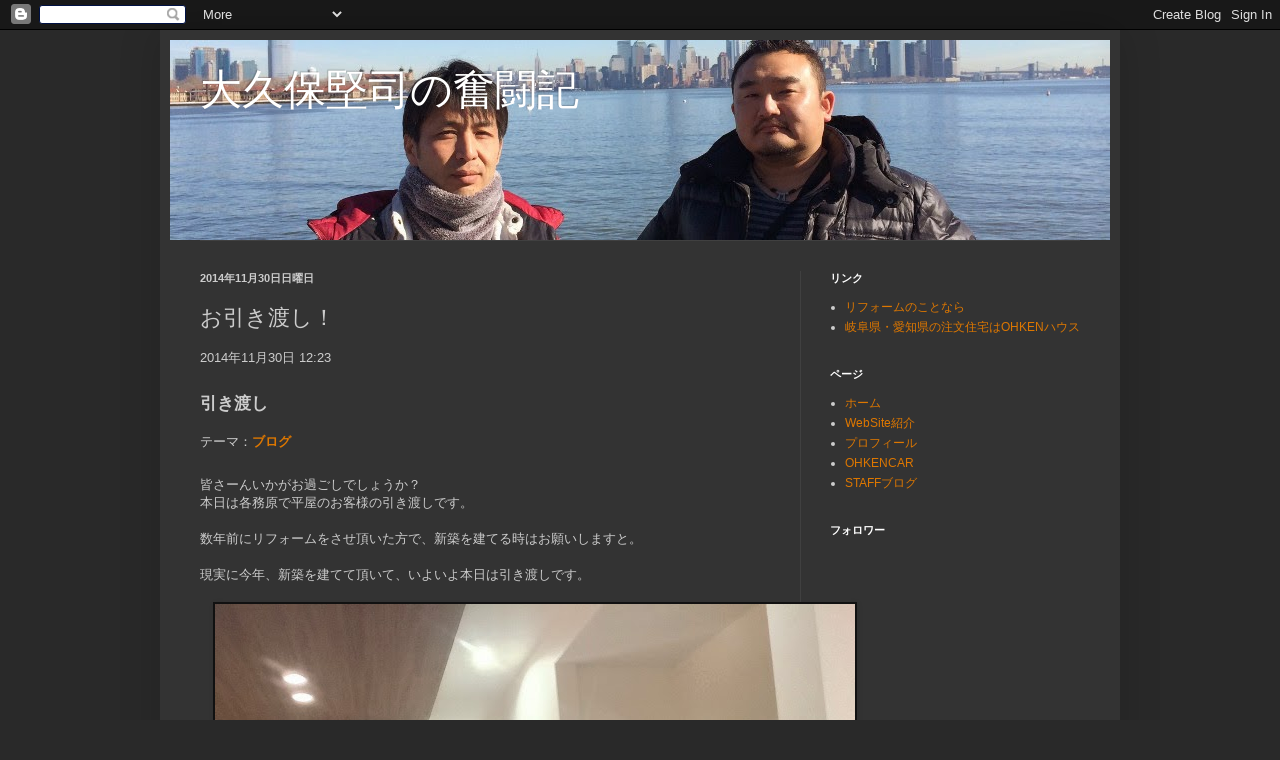

--- FILE ---
content_type: text/html; charset=UTF-8
request_url: http://blog.ohkenhouse.jp/2014/11/blog-post_69.html
body_size: 13861
content:
<!DOCTYPE html>
<html class='v2' dir='ltr' lang='ja'>
<head>
<link href='https://www.blogger.com/static/v1/widgets/335934321-css_bundle_v2.css' rel='stylesheet' type='text/css'/>
<meta content='width=1100' name='viewport'/>
<meta content='text/html; charset=UTF-8' http-equiv='Content-Type'/>
<meta content='blogger' name='generator'/>
<link href='http://blog.ohkenhouse.jp/favicon.ico' rel='icon' type='image/x-icon'/>
<link href='http://blog.ohkenhouse.jp/2014/11/blog-post_69.html' rel='canonical'/>
<link rel="alternate" type="application/atom+xml" title="大久保堅司の奮闘記 - Atom" href="http://blog.ohkenhouse.jp/feeds/posts/default" />
<link rel="alternate" type="application/rss+xml" title="大久保堅司の奮闘記 - RSS" href="http://blog.ohkenhouse.jp/feeds/posts/default?alt=rss" />
<link rel="service.post" type="application/atom+xml" title="大久保堅司の奮闘記 - Atom" href="https://www.blogger.com/feeds/7113132427791365638/posts/default" />

<link rel="alternate" type="application/atom+xml" title="大久保堅司の奮闘記 - Atom" href="http://blog.ohkenhouse.jp/feeds/3044548648398925730/comments/default" />
<!--Can't find substitution for tag [blog.ieCssRetrofitLinks]-->
<link href='https://blogger.googleusercontent.com/img/b/R29vZ2xl/AVvXsEgigqDuCN19Jvqnbw9dT1Toqs36bkAukWwHR1ycVMvXqVxhYKhNTOaipYlKOFN39wcovFbzkcCoHiAHv0pWlbso349lZz1lElgEjwlfCPOERwsCzi7K2jBQZ8II6tnVKme6dYbh5lL6mAH1/s640/blogger-image-948372855.jpg' rel='image_src'/>
<meta content='http://blog.ohkenhouse.jp/2014/11/blog-post_69.html' property='og:url'/>
<meta content='お引き渡し！' property='og:title'/>
<meta content='2014年11月30日 12:23 引き渡し テーマ： ブログ 皆さーんいかがお過ごしでしょうか？ 本日は各務原で平屋のお客様の引き渡しです。 数年前にリフォームをさせ頂いた方で、新築を建てる時はお願いしますと。 現実に今年、新築を建てて頂いて、いよいよ本日は引き渡しです。 シャ...' property='og:description'/>
<meta content='https://blogger.googleusercontent.com/img/b/R29vZ2xl/AVvXsEgigqDuCN19Jvqnbw9dT1Toqs36bkAukWwHR1ycVMvXqVxhYKhNTOaipYlKOFN39wcovFbzkcCoHiAHv0pWlbso349lZz1lElgEjwlfCPOERwsCzi7K2jBQZ8II6tnVKme6dYbh5lL6mAH1/w1200-h630-p-k-no-nu/blogger-image-948372855.jpg' property='og:image'/>
<title>大久保堅司の奮闘記: お引き渡し&#65281;</title>
<style id='page-skin-1' type='text/css'><!--
/*
-----------------------------------------------
Blogger Template Style
Name:     Simple
Designer: Blogger
URL:      www.blogger.com
----------------------------------------------- */
/* Content
----------------------------------------------- */
body {
font: normal normal 12px Arial, Tahoma, Helvetica, FreeSans, sans-serif;
color: #cccccc;
background: #292929 none repeat scroll top left;
padding: 0 40px 40px 40px;
}
html body .region-inner {
min-width: 0;
max-width: 100%;
width: auto;
}
h2 {
font-size: 22px;
}
a:link {
text-decoration:none;
color: #dd7700;
}
a:visited {
text-decoration:none;
color: #cc6600;
}
a:hover {
text-decoration:underline;
color: #cc6600;
}
.body-fauxcolumn-outer .fauxcolumn-inner {
background: transparent none repeat scroll top left;
_background-image: none;
}
.body-fauxcolumn-outer .cap-top {
position: absolute;
z-index: 1;
height: 400px;
width: 100%;
}
.body-fauxcolumn-outer .cap-top .cap-left {
width: 100%;
background: transparent none repeat-x scroll top left;
_background-image: none;
}
.content-outer {
-moz-box-shadow: 0 0 40px rgba(0, 0, 0, .15);
-webkit-box-shadow: 0 0 5px rgba(0, 0, 0, .15);
-goog-ms-box-shadow: 0 0 10px #333333;
box-shadow: 0 0 40px rgba(0, 0, 0, .15);
margin-bottom: 1px;
}
.content-inner {
padding: 10px 10px;
}
.content-inner {
background-color: #333333;
}
/* Header
----------------------------------------------- */
.header-outer {
background: transparent none repeat-x scroll 0 -400px;
_background-image: none;
}
.Header h1 {
font: normal normal 42px Arial, Tahoma, Helvetica, FreeSans, sans-serif;
color: #ffffff;
text-shadow: -1px -1px 1px rgba(0, 0, 0, .2);
}
.Header h1 a {
color: #ffffff;
}
.Header .description {
font-size: 140%;
color: #aaaaaa;
}
.header-inner .Header .titlewrapper {
padding: 22px 30px;
}
.header-inner .Header .descriptionwrapper {
padding: 0 30px;
}
/* Tabs
----------------------------------------------- */
.tabs-inner .section:first-child {
border-top: 1px solid #404040;
}
.tabs-inner .section:first-child ul {
margin-top: -1px;
border-top: 1px solid #404040;
border-left: 0 solid #404040;
border-right: 0 solid #404040;
}
.tabs-inner .widget ul {
background: #222222 none repeat-x scroll 0 -800px;
_background-image: none;
border-bottom: 1px solid #404040;
margin-top: 0;
margin-left: -30px;
margin-right: -30px;
}
.tabs-inner .widget li a {
display: inline-block;
padding: .6em 1em;
font: normal normal 14px Arial, Tahoma, Helvetica, FreeSans, sans-serif;
color: #999999;
border-left: 1px solid #333333;
border-right: 0 solid #404040;
}
.tabs-inner .widget li:first-child a {
border-left: none;
}
.tabs-inner .widget li.selected a, .tabs-inner .widget li a:hover {
color: #ffffff;
background-color: #000000;
text-decoration: none;
}
/* Columns
----------------------------------------------- */
.main-outer {
border-top: 0 solid #404040;
}
.fauxcolumn-left-outer .fauxcolumn-inner {
border-right: 1px solid #404040;
}
.fauxcolumn-right-outer .fauxcolumn-inner {
border-left: 1px solid #404040;
}
/* Headings
----------------------------------------------- */
div.widget > h2,
div.widget h2.title {
margin: 0 0 1em 0;
font: normal bold 11px Arial, Tahoma, Helvetica, FreeSans, sans-serif;
color: #ffffff;
}
/* Widgets
----------------------------------------------- */
.widget .zippy {
color: #999999;
text-shadow: 2px 2px 1px rgba(0, 0, 0, .1);
}
.widget .popular-posts ul {
list-style: none;
}
/* Posts
----------------------------------------------- */
h2.date-header {
font: normal bold 11px Arial, Tahoma, Helvetica, FreeSans, sans-serif;
}
.date-header span {
background-color: transparent;
color: #cccccc;
padding: inherit;
letter-spacing: inherit;
margin: inherit;
}
.main-inner {
padding-top: 30px;
padding-bottom: 30px;
}
.main-inner .column-center-inner {
padding: 0 15px;
}
.main-inner .column-center-inner .section {
margin: 0 15px;
}
.post {
margin: 0 0 25px 0;
}
h3.post-title, .comments h4 {
font: normal normal 22px Arial, Tahoma, Helvetica, FreeSans, sans-serif;
margin: .75em 0 0;
}
.post-body {
font-size: 110%;
line-height: 1.4;
position: relative;
}
.post-body img, .post-body .tr-caption-container, .Profile img, .Image img,
.BlogList .item-thumbnail img {
padding: 0;
background: #111111;
border: 1px solid #111111;
-moz-box-shadow: 1px 1px 5px rgba(0, 0, 0, .1);
-webkit-box-shadow: 1px 1px 5px rgba(0, 0, 0, .1);
box-shadow: 1px 1px 5px rgba(0, 0, 0, .1);
}
.post-body img, .post-body .tr-caption-container {
padding: 1px;
}
.post-body .tr-caption-container {
color: #cccccc;
}
.post-body .tr-caption-container img {
padding: 0;
background: transparent;
border: none;
-moz-box-shadow: 0 0 0 rgba(0, 0, 0, .1);
-webkit-box-shadow: 0 0 0 rgba(0, 0, 0, .1);
box-shadow: 0 0 0 rgba(0, 0, 0, .1);
}
.post-header {
margin: 0 0 1.5em;
line-height: 1.6;
font-size: 90%;
}
.post-footer {
margin: 20px -2px 0;
padding: 5px 10px;
color: #888888;
background-color: #303030;
border-bottom: 1px solid #444444;
line-height: 1.6;
font-size: 90%;
}
#comments .comment-author {
padding-top: 1.5em;
border-top: 1px solid #404040;
background-position: 0 1.5em;
}
#comments .comment-author:first-child {
padding-top: 0;
border-top: none;
}
.avatar-image-container {
margin: .2em 0 0;
}
#comments .avatar-image-container img {
border: 1px solid #111111;
}
/* Comments
----------------------------------------------- */
.comments .comments-content .icon.blog-author {
background-repeat: no-repeat;
background-image: url([data-uri]);
}
.comments .comments-content .loadmore a {
border-top: 1px solid #999999;
border-bottom: 1px solid #999999;
}
.comments .comment-thread.inline-thread {
background-color: #303030;
}
.comments .continue {
border-top: 2px solid #999999;
}
/* Accents
---------------------------------------------- */
.section-columns td.columns-cell {
border-left: 1px solid #404040;
}
.blog-pager {
background: transparent none no-repeat scroll top center;
}
.blog-pager-older-link, .home-link,
.blog-pager-newer-link {
background-color: #333333;
padding: 5px;
}
.footer-outer {
border-top: 0 dashed #bbbbbb;
}
/* Mobile
----------------------------------------------- */
body.mobile  {
background-size: auto;
}
.mobile .body-fauxcolumn-outer {
background: transparent none repeat scroll top left;
}
.mobile .body-fauxcolumn-outer .cap-top {
background-size: 100% auto;
}
.mobile .content-outer {
-webkit-box-shadow: 0 0 3px rgba(0, 0, 0, .15);
box-shadow: 0 0 3px rgba(0, 0, 0, .15);
}
.mobile .tabs-inner .widget ul {
margin-left: 0;
margin-right: 0;
}
.mobile .post {
margin: 0;
}
.mobile .main-inner .column-center-inner .section {
margin: 0;
}
.mobile .date-header span {
padding: 0.1em 10px;
margin: 0 -10px;
}
.mobile h3.post-title {
margin: 0;
}
.mobile .blog-pager {
background: transparent none no-repeat scroll top center;
}
.mobile .footer-outer {
border-top: none;
}
.mobile .main-inner, .mobile .footer-inner {
background-color: #333333;
}
.mobile-index-contents {
color: #cccccc;
}
.mobile-link-button {
background-color: #dd7700;
}
.mobile-link-button a:link, .mobile-link-button a:visited {
color: #ffffff;
}
.mobile .tabs-inner .section:first-child {
border-top: none;
}
.mobile .tabs-inner .PageList .widget-content {
background-color: #000000;
color: #ffffff;
border-top: 1px solid #404040;
border-bottom: 1px solid #404040;
}
.mobile .tabs-inner .PageList .widget-content .pagelist-arrow {
border-left: 1px solid #404040;
}

--></style>
<style id='template-skin-1' type='text/css'><!--
body {
min-width: 960px;
}
.content-outer, .content-fauxcolumn-outer, .region-inner {
min-width: 960px;
max-width: 960px;
_width: 960px;
}
.main-inner .columns {
padding-left: 0px;
padding-right: 310px;
}
.main-inner .fauxcolumn-center-outer {
left: 0px;
right: 310px;
/* IE6 does not respect left and right together */
_width: expression(this.parentNode.offsetWidth -
parseInt("0px") -
parseInt("310px") + 'px');
}
.main-inner .fauxcolumn-left-outer {
width: 0px;
}
.main-inner .fauxcolumn-right-outer {
width: 310px;
}
.main-inner .column-left-outer {
width: 0px;
right: 100%;
margin-left: -0px;
}
.main-inner .column-right-outer {
width: 310px;
margin-right: -310px;
}
#layout {
min-width: 0;
}
#layout .content-outer {
min-width: 0;
width: 800px;
}
#layout .region-inner {
min-width: 0;
width: auto;
}
body#layout div.add_widget {
padding: 8px;
}
body#layout div.add_widget a {
margin-left: 32px;
}
--></style>
<link href='https://www.blogger.com/dyn-css/authorization.css?targetBlogID=7113132427791365638&amp;zx=af30e865-7a4f-4a4c-bf65-c37293975ff6' media='none' onload='if(media!=&#39;all&#39;)media=&#39;all&#39;' rel='stylesheet'/><noscript><link href='https://www.blogger.com/dyn-css/authorization.css?targetBlogID=7113132427791365638&amp;zx=af30e865-7a4f-4a4c-bf65-c37293975ff6' rel='stylesheet'/></noscript>
<meta name='google-adsense-platform-account' content='ca-host-pub-1556223355139109'/>
<meta name='google-adsense-platform-domain' content='blogspot.com'/>

</head>
<body class='loading variant-dark'>
<div class='navbar section' id='navbar' name='Navbar'><div class='widget Navbar' data-version='1' id='Navbar1'><script type="text/javascript">
    function setAttributeOnload(object, attribute, val) {
      if(window.addEventListener) {
        window.addEventListener('load',
          function(){ object[attribute] = val; }, false);
      } else {
        window.attachEvent('onload', function(){ object[attribute] = val; });
      }
    }
  </script>
<div id="navbar-iframe-container"></div>
<script type="text/javascript" src="https://apis.google.com/js/platform.js"></script>
<script type="text/javascript">
      gapi.load("gapi.iframes:gapi.iframes.style.bubble", function() {
        if (gapi.iframes && gapi.iframes.getContext) {
          gapi.iframes.getContext().openChild({
              url: 'https://www.blogger.com/navbar/7113132427791365638?po\x3d3044548648398925730\x26origin\x3dhttp://blog.ohkenhouse.jp',
              where: document.getElementById("navbar-iframe-container"),
              id: "navbar-iframe"
          });
        }
      });
    </script><script type="text/javascript">
(function() {
var script = document.createElement('script');
script.type = 'text/javascript';
script.src = '//pagead2.googlesyndication.com/pagead/js/google_top_exp.js';
var head = document.getElementsByTagName('head')[0];
if (head) {
head.appendChild(script);
}})();
</script>
</div></div>
<div class='body-fauxcolumns'>
<div class='fauxcolumn-outer body-fauxcolumn-outer'>
<div class='cap-top'>
<div class='cap-left'></div>
<div class='cap-right'></div>
</div>
<div class='fauxborder-left'>
<div class='fauxborder-right'></div>
<div class='fauxcolumn-inner'>
</div>
</div>
<div class='cap-bottom'>
<div class='cap-left'></div>
<div class='cap-right'></div>
</div>
</div>
</div>
<div class='content'>
<div class='content-fauxcolumns'>
<div class='fauxcolumn-outer content-fauxcolumn-outer'>
<div class='cap-top'>
<div class='cap-left'></div>
<div class='cap-right'></div>
</div>
<div class='fauxborder-left'>
<div class='fauxborder-right'></div>
<div class='fauxcolumn-inner'>
</div>
</div>
<div class='cap-bottom'>
<div class='cap-left'></div>
<div class='cap-right'></div>
</div>
</div>
</div>
<div class='content-outer'>
<div class='content-cap-top cap-top'>
<div class='cap-left'></div>
<div class='cap-right'></div>
</div>
<div class='fauxborder-left content-fauxborder-left'>
<div class='fauxborder-right content-fauxborder-right'></div>
<div class='content-inner'>
<header>
<div class='header-outer'>
<div class='header-cap-top cap-top'>
<div class='cap-left'></div>
<div class='cap-right'></div>
</div>
<div class='fauxborder-left header-fauxborder-left'>
<div class='fauxborder-right header-fauxborder-right'></div>
<div class='region-inner header-inner'>
<div class='header section' id='header' name='ヘッダー'><div class='widget Header' data-version='1' id='Header1'>
<div id='header-inner' style='background-image: url("https://blogger.googleusercontent.com/img/b/R29vZ2xl/AVvXsEhkeEkzaXqQLJpjEMHryUxdAz7I3WfPkRFX2B_RmUESFf96Hz_9VbWmjSLCbRkDh2VPOMO5mtbCE7iKMWjC4ooZZitraqJzqq0Gr4AKx8XCvPhYDSyaVS0kQOmdVveT-1jQRzrl0q1GZQwH/s1600/img.JPG"); background-position: left; width: 940px; min-height: 200px; _height: 200px; background-repeat: no-repeat; '>
<div class='titlewrapper' style='background: transparent'>
<h1 class='title' style='background: transparent; border-width: 0px'>
<a href='http://blog.ohkenhouse.jp/'>
大久保堅司の奮闘記
</a>
</h1>
</div>
<div class='descriptionwrapper'>
<p class='description'><span>
</span></p>
</div>
</div>
</div></div>
</div>
</div>
<div class='header-cap-bottom cap-bottom'>
<div class='cap-left'></div>
<div class='cap-right'></div>
</div>
</div>
</header>
<div class='tabs-outer'>
<div class='tabs-cap-top cap-top'>
<div class='cap-left'></div>
<div class='cap-right'></div>
</div>
<div class='fauxborder-left tabs-fauxborder-left'>
<div class='fauxborder-right tabs-fauxborder-right'></div>
<div class='region-inner tabs-inner'>
<div class='tabs no-items section' id='crosscol' name='Cross-Column'></div>
<div class='tabs no-items section' id='crosscol-overflow' name='Cross-Column 2'></div>
</div>
</div>
<div class='tabs-cap-bottom cap-bottom'>
<div class='cap-left'></div>
<div class='cap-right'></div>
</div>
</div>
<div class='main-outer'>
<div class='main-cap-top cap-top'>
<div class='cap-left'></div>
<div class='cap-right'></div>
</div>
<div class='fauxborder-left main-fauxborder-left'>
<div class='fauxborder-right main-fauxborder-right'></div>
<div class='region-inner main-inner'>
<div class='columns fauxcolumns'>
<div class='fauxcolumn-outer fauxcolumn-center-outer'>
<div class='cap-top'>
<div class='cap-left'></div>
<div class='cap-right'></div>
</div>
<div class='fauxborder-left'>
<div class='fauxborder-right'></div>
<div class='fauxcolumn-inner'>
</div>
</div>
<div class='cap-bottom'>
<div class='cap-left'></div>
<div class='cap-right'></div>
</div>
</div>
<div class='fauxcolumn-outer fauxcolumn-left-outer'>
<div class='cap-top'>
<div class='cap-left'></div>
<div class='cap-right'></div>
</div>
<div class='fauxborder-left'>
<div class='fauxborder-right'></div>
<div class='fauxcolumn-inner'>
</div>
</div>
<div class='cap-bottom'>
<div class='cap-left'></div>
<div class='cap-right'></div>
</div>
</div>
<div class='fauxcolumn-outer fauxcolumn-right-outer'>
<div class='cap-top'>
<div class='cap-left'></div>
<div class='cap-right'></div>
</div>
<div class='fauxborder-left'>
<div class='fauxborder-right'></div>
<div class='fauxcolumn-inner'>
</div>
</div>
<div class='cap-bottom'>
<div class='cap-left'></div>
<div class='cap-right'></div>
</div>
</div>
<!-- corrects IE6 width calculation -->
<div class='columns-inner'>
<div class='column-center-outer'>
<div class='column-center-inner'>
<div class='main section' id='main' name='メイン'><div class='widget Blog' data-version='1' id='Blog1'>
<div class='blog-posts hfeed'>

          <div class="date-outer">
        
<h2 class='date-header'><span>2014年11月30日日曜日</span></h2>

          <div class="date-posts">
        
<div class='post-outer'>
<div class='post hentry uncustomized-post-template' itemprop='blogPost' itemscope='itemscope' itemtype='http://schema.org/BlogPosting'>
<meta content='https://blogger.googleusercontent.com/img/b/R29vZ2xl/AVvXsEgigqDuCN19Jvqnbw9dT1Toqs36bkAukWwHR1ycVMvXqVxhYKhNTOaipYlKOFN39wcovFbzkcCoHiAHv0pWlbso349lZz1lElgEjwlfCPOERwsCzi7K2jBQZ8II6tnVKme6dYbh5lL6mAH1/s640/blogger-image-948372855.jpg' itemprop='image_url'/>
<meta content='7113132427791365638' itemprop='blogId'/>
<meta content='3044548648398925730' itemprop='postId'/>
<a name='3044548648398925730'></a>
<h3 class='post-title entry-title' itemprop='name'>
お引き渡し&#65281;
</h3>
<div class='post-header'>
<div class='post-header-line-1'></div>
</div>
<div class='post-body entry-content' id='post-body-3044548648398925730' itemprop='description articleBody'>
<div class="et-data c-999 skinWeakColor skin-weak-txt-color ta-r mgb-15" style="text-align: start; margin-top: 0px; margin-right: 0px; margin-left: 0px; padding: 0px; vertical-align: baseline; border: 0px; margin-bottom: 15px !important;"><span id="nativeDate" class="et-time mgr-m5" style="margin-top: 0px; margin-bottom: 0px; margin-left: 0px; padding: 0px; vertical-align: baseline; border: 0px; margin-right: -5px !important; -webkit-text-size-adjust: auto; background-color: rgba(255, 255, 255, 0);">2014年11月30日 12:23</span></div><header class="et-header" style="margin: 0px; padding: 0px; vertical-align: baseline; border: 0px;"><h1 id="contentsTitle" class="et-title mgt-2 c-333 skin-et-title-color skinArticleTitleColor" style="margin-right: 0px; margin-bottom: 0px; margin-left: 0px; padding: 0px; vertical-align: baseline; border: 0px; margin-top: 2px !important;"><span style="font-size: 17px; -webkit-text-size-adjust: auto; background-color: rgba(255, 255, 255, 0);">引き渡し</span></h1><div class="et-data c-999 skinWeakColor skin-weak-txt-color mgt-15 pdb-5" style="margin-right: 0px; margin-bottom: 0px; margin-left: 0px; padding-top: 0px; padding-right: 0px; padding-left: 0px; vertical-align: baseline; border: 0px; margin-top: 15px !important; padding-bottom: 5px !important;"><div class="mgt-10" style="margin-right: 0px; margin-bottom: 0px; margin-left: 0px; padding: 0px; vertical-align: baseline; border: 0px; margin-top: 10px !important;"><span class="et-theme" style="margin: 0px; padding: 0px; vertical-align: baseline; border: 0px; display: block; overflow: hidden; width: 276px; text-overflow: ellipsis;"><span style="-webkit-text-size-adjust: auto; background-color: rgba(255, 255, 255, 0);">テーマ&#65306;<a class="tap-tgt" data-taplog="entry_detail/theme" href="file:///private/var/mobile/Containers/Bundle/Application/7F3EB302-C0BF-4BAC-A22D-A4178E5D7CB8/Ameba.app/#" id="nativeTheme" style="margin: 0px; padding: 0px; vertical-align: baseline; border: 0px; text-decoration: none; font-weight: 700;">ブログ</a></span></span></div></div></header><div id="entryText" class="et-content mgt-20 mgb-20 fs-16" style="margin-right: 0px; margin-left: 0px; padding: 0px; vertical-align: baseline; border: 0px; margin-top: 20px !important; margin-bottom: 20px !important;"><span style="-webkit-text-size-adjust: auto; background-color: rgba(255, 255, 255, 0);">皆さーんいかがお過ごしでしょうか&#65311;<br></span><div style="margin: 0px; padding: 0px; vertical-align: baseline; border: 0px; max-width: 100%;"><span style="-webkit-text-size-adjust: auto; background-color: rgba(255, 255, 255, 0);">本日は各務原で平屋のお客様の引き渡しです&#12290;</span></div><span style="-webkit-text-size-adjust: auto; background-color: rgba(255, 255, 255, 0);"><br></span><div style="margin: 0px; padding: 0px; vertical-align: baseline; border: 0px; max-width: 100%;"><span style="-webkit-text-size-adjust: auto; background-color: rgba(255, 255, 255, 0);">数年前にリフォームをさせ頂いた方で&#12289;新築を建てる時はお願いしますと&#12290;</span></div><span style="-webkit-text-size-adjust: auto; background-color: rgba(255, 255, 255, 0);"><br></span><div style="margin: 0px; padding: 0px; vertical-align: baseline; border: 0px; max-width: 100%;"><span style="-webkit-text-size-adjust: auto; background-color: rgba(255, 255, 255, 0);">現実に今年&#12289;新築を建てて頂いて&#12289;いよいよ本日は引き渡しです&#12290;</span></div><span style="-webkit-text-size-adjust: auto; background-color: rgba(255, 255, 255, 0);"><br></span><div style="margin: 0px; padding: 0px; vertical-align: baseline; border: 0px; max-width: 100%;"><div id="{D46AAFC0-CEF4-409F-93E8-C9B92D49654B:01}" style="margin: 0px; padding: 0px; vertical-align: baseline; border: 0px; max-width: 100%;"><div align="left" style="margin: 0px; padding: 0px; vertical-align: baseline; border: 0px; max-width: 100%;"><div class="separator" style="clear: both;"><a href="https://blogger.googleusercontent.com/img/b/R29vZ2xl/AVvXsEgigqDuCN19Jvqnbw9dT1Toqs36bkAukWwHR1ycVMvXqVxhYKhNTOaipYlKOFN39wcovFbzkcCoHiAHv0pWlbso349lZz1lElgEjwlfCPOERwsCzi7K2jBQZ8II6tnVKme6dYbh5lL6mAH1/s640/blogger-image-948372855.jpg" imageanchor="1" style="margin-left: 1em; margin-right: 1em;"><img border="0" src="https://blogger.googleusercontent.com/img/b/R29vZ2xl/AVvXsEgigqDuCN19Jvqnbw9dT1Toqs36bkAukWwHR1ycVMvXqVxhYKhNTOaipYlKOFN39wcovFbzkcCoHiAHv0pWlbso349lZz1lElgEjwlfCPOERwsCzi7K2jBQZ8II6tnVKme6dYbh5lL6mAH1/s640/blogger-image-948372855.jpg"></a></div><br></div></div><span style="-webkit-text-size-adjust: auto; background-color: rgba(255, 255, 255, 0);"><br>シャー&#12290;みんな準備はいいか&#65281;</span></div><span style="-webkit-text-size-adjust: auto; background-color: rgba(255, 255, 255, 0);"><br></span><div style="margin: 0px; padding: 0px; vertical-align: baseline; border: 0px; max-width: 100%;"><span style="-webkit-text-size-adjust: auto; background-color: rgba(255, 255, 255, 0);">建築士の横山先生もお願いします&#12290;</span></div><span style="-webkit-text-size-adjust: auto; background-color: rgba(255, 255, 255, 0);"><br></span><div style="margin: 0px; padding: 0px; vertical-align: baseline; border: 0px; max-width: 100%;"><span style="-webkit-text-size-adjust: auto; background-color: rgba(255, 255, 255, 0);">山ちゃん&#12289;チリチリパーマだけしか写ってねーし&#65281;</span></div><span style="-webkit-text-size-adjust: auto; background-color: rgba(255, 255, 255, 0);"><br></span><div style="margin: 0px; padding: 0px; vertical-align: baseline; border: 0px; max-width: 100%;"><div id="{635BAA84-08AA-4553-8FB0-A83B3DB58F51:01}" style="margin: 0px; padding: 0px; vertical-align: baseline; border: 0px; max-width: 100%;"><div align="left" style="margin: 0px; padding: 0px; vertical-align: baseline; border: 0px; max-width: 100%;"><div class="separator" style="clear: both;"><a href="https://blogger.googleusercontent.com/img/b/R29vZ2xl/AVvXsEinL3DawI8INl5JXk1tH6tiPuhkyjUBhJsLg6DoZ4A24NLaEaO5IHau9_qWI3-us_Azq-7QzUJJcBYXXdJFQjX_wNo-c6a9w6nTw_3b5V7HILZ6OfiR9kGrLZaTGhxgFSY-qA0C6epemKtj/s640/blogger-image-145674227.jpg" imageanchor="1" style="margin-left: 1em; margin-right: 1em;"><img border="0" src="https://blogger.googleusercontent.com/img/b/R29vZ2xl/AVvXsEinL3DawI8INl5JXk1tH6tiPuhkyjUBhJsLg6DoZ4A24NLaEaO5IHau9_qWI3-us_Azq-7QzUJJcBYXXdJFQjX_wNo-c6a9w6nTw_3b5V7HILZ6OfiR9kGrLZaTGhxgFSY-qA0C6epemKtj/s640/blogger-image-145674227.jpg"></a></div><br></div></div><span style="-webkit-text-size-adjust: auto; background-color: rgba(255, 255, 255, 0);"><br>イベントも順調に始まり&#12289;出席出来ない現場監督&#12289;協力業者&#12289;関係者動画を見てもらいました&#12290;</span></div><span style="-webkit-text-size-adjust: auto; background-color: rgba(255, 255, 255, 0);"><br></span><div style="margin: 0px; padding: 0px; vertical-align: baseline; border: 0px; max-width: 100%;"><div id="{D6001ED0-979D-4F75-A6C6-5638D9C75CCB:01}" style="margin: 0px; padding: 0px; vertical-align: baseline; border: 0px; max-width: 100%;"><div align="left" style="margin: 0px; padding: 0px; vertical-align: baseline; border: 0px; max-width: 100%;"><div class="separator" style="clear: both;"><a href="https://blogger.googleusercontent.com/img/b/R29vZ2xl/AVvXsEhHLITO4aHuZF7pznwhha4CXQMg6ZKa2VOLDDBvcMdk29rJF7Itqtahycem-vyCzOiHs4-fhQ2frGh95uQL4IAY6gesLvvxJo9nGCZscX7Jwpuohuj0c7KI-HDFWnvhCCVEfSk8bYakVjOL/s640/blogger-image-206774964.jpg" imageanchor="1" style="margin-left: 1em; margin-right: 1em;"><img border="0" src="https://blogger.googleusercontent.com/img/b/R29vZ2xl/AVvXsEhHLITO4aHuZF7pznwhha4CXQMg6ZKa2VOLDDBvcMdk29rJF7Itqtahycem-vyCzOiHs4-fhQ2frGh95uQL4IAY6gesLvvxJo9nGCZscX7Jwpuohuj0c7KI-HDFWnvhCCVEfSk8bYakVjOL/s640/blogger-image-206774964.jpg"></a></div><br></div></div><span style="-webkit-text-size-adjust: auto; background-color: rgba(255, 255, 255, 0);"><br>動画途中&#12289;奥様が泣いてました&#12290;</span></div><span style="-webkit-text-size-adjust: auto; background-color: rgba(255, 255, 255, 0);"><br></span><div style="margin: 0px; padding: 0px; vertical-align: baseline; border: 0px; max-width: 100%;"><span style="-webkit-text-size-adjust: auto; background-color: rgba(255, 255, 255, 0);">私もその涙で泣きそうでした&#12290;</span></div><span style="-webkit-text-size-adjust: auto; background-color: rgba(255, 255, 255, 0);"><br></span><div style="margin: 0px; padding: 0px; vertical-align: baseline; border: 0px; max-width: 100%;"><span style="-webkit-text-size-adjust: auto; background-color: rgba(255, 255, 255, 0);">感動の引き渡しも無事終わり&#12290;</span></div><span style="-webkit-text-size-adjust: auto; background-color: rgba(255, 255, 255, 0);"><br></span><div style="margin: 0px; padding: 0px; vertical-align: baseline; border: 0px; max-width: 100%;"><div id="{26FD2EC2-DFA8-4B21-BDF3-715984C3464C:01}" style="margin: 0px; padding: 0px; vertical-align: baseline; border: 0px; max-width: 100%;"><div align="left" style="margin: 0px; padding: 0px; vertical-align: baseline; border: 0px; max-width: 100%;"><div class="separator" style="clear: both;"><a href="https://blogger.googleusercontent.com/img/b/R29vZ2xl/AVvXsEidz6jajIWQgeT-GvELaGszOQDWOirPwzfCR45Ee6NCTbWKwBx5lc41pRrdAg3it5F7ERp-jdYF7TSHl_3ElY-wY8pB7QQzo6ZsffGNhXthplCmSvBEdizgpLzs4I9XYHQmv8hbu_Wbp9gr/s640/blogger-image-2146246040.jpg" imageanchor="1" style="margin-left: 1em; margin-right: 1em;"><img border="0" src="https://blogger.googleusercontent.com/img/b/R29vZ2xl/AVvXsEidz6jajIWQgeT-GvELaGszOQDWOirPwzfCR45Ee6NCTbWKwBx5lc41pRrdAg3it5F7ERp-jdYF7TSHl_3ElY-wY8pB7QQzo6ZsffGNhXthplCmSvBEdizgpLzs4I9XYHQmv8hbu_Wbp9gr/s640/blogger-image-2146246040.jpg"></a></div><br></div></div><span style="-webkit-text-size-adjust: auto; background-color: rgba(255, 255, 255, 0);"><br></span><div id="{C090CB02-1394-4068-92F0-7829FB0D4B56:01}" style="margin: 0px; padding: 0px; vertical-align: baseline; border: 0px; max-width: 100%;"><div align="left" style="margin: 0px; padding: 0px; vertical-align: baseline; border: 0px; max-width: 100%;"><div class="separator" style="clear: both;"><a href="https://blogger.googleusercontent.com/img/b/R29vZ2xl/AVvXsEjCGSEZA0_diExz-JueugNQqlRX0yjwBouQyOD_UpEvOWGOHctTKLtSgFdidfUnVh-old-dRq4CwW-VxTKwV6b9Lwb3kTXLO9sfH3l33ZLDmuvhcDhROlmfnZE1RaSYSsvP4KP9C7qcwsrZ/s640/blogger-image-1033616092.jpg" imageanchor="1" style="margin-left: 1em; margin-right: 1em;"><img border="0" src="https://blogger.googleusercontent.com/img/b/R29vZ2xl/AVvXsEjCGSEZA0_diExz-JueugNQqlRX0yjwBouQyOD_UpEvOWGOHctTKLtSgFdidfUnVh-old-dRq4CwW-VxTKwV6b9Lwb3kTXLO9sfH3l33ZLDmuvhcDhROlmfnZE1RaSYSsvP4KP9C7qcwsrZ/s640/blogger-image-1033616092.jpg"></a></div><br></div></div><span style="-webkit-text-size-adjust: auto; background-color: rgba(255, 255, 255, 0);"><br>お子様たちと末長く楽しい暮らしができますよう&#12289;お祈り致しております&#12290;</span></div><span style="-webkit-text-size-adjust: auto; background-color: rgba(255, 255, 255, 0);"><br></span><div style="margin: 0px; padding: 0px; vertical-align: baseline; border: 0px; max-width: 100%;"><span style="-webkit-text-size-adjust: auto; background-color: rgba(255, 255, 255, 0);">各務原イオンに来た際は事務所に寄って下さいね&#65281;</span></div><span style="-webkit-text-size-adjust: auto; background-color: rgba(255, 255, 255, 0);"><br></span><div style="margin: 0px; padding: 0px; vertical-align: baseline; border: 0px; max-width: 100%;"><span style="-webkit-text-size-adjust: auto; background-color: rgba(255, 255, 255, 0);">只今のエネチャージ200%</span></div></div>
<div style='clear: both;'></div>
</div>
<div class='post-footer'>
<div class='post-footer-line post-footer-line-1'>
<span class='post-author vcard'>
投稿者
<span class='fn' itemprop='author' itemscope='itemscope' itemtype='http://schema.org/Person'>
<meta content='https://www.blogger.com/profile/15611478444562769688' itemprop='url'/>
<a class='g-profile' href='https://www.blogger.com/profile/15611478444562769688' rel='author' title='author profile'>
<span itemprop='name'>kenjiohkubo</span>
</a>
</span>
</span>
<span class='post-timestamp'>
時刻:
<meta content='http://blog.ohkenhouse.jp/2014/11/blog-post_69.html' itemprop='url'/>
<a class='timestamp-link' href='http://blog.ohkenhouse.jp/2014/11/blog-post_69.html' rel='bookmark' title='permanent link'><abbr class='published' itemprop='datePublished' title='2014-11-30T12:50:00+09:00'>12:50</abbr></a>
</span>
<span class='post-comment-link'>
</span>
<span class='post-icons'>
<span class='item-control blog-admin pid-1092797923'>
<a href='https://www.blogger.com/post-edit.g?blogID=7113132427791365638&postID=3044548648398925730&from=pencil' title='投稿を編集'>
<img alt='' class='icon-action' height='18' src='https://resources.blogblog.com/img/icon18_edit_allbkg.gif' width='18'/>
</a>
</span>
</span>
<div class='post-share-buttons goog-inline-block'>
<a class='goog-inline-block share-button sb-email' href='https://www.blogger.com/share-post.g?blogID=7113132427791365638&postID=3044548648398925730&target=email' target='_blank' title='メールで送信'><span class='share-button-link-text'>メールで送信</span></a><a class='goog-inline-block share-button sb-blog' href='https://www.blogger.com/share-post.g?blogID=7113132427791365638&postID=3044548648398925730&target=blog' onclick='window.open(this.href, "_blank", "height=270,width=475"); return false;' target='_blank' title='BlogThis!'><span class='share-button-link-text'>BlogThis!</span></a><a class='goog-inline-block share-button sb-twitter' href='https://www.blogger.com/share-post.g?blogID=7113132427791365638&postID=3044548648398925730&target=twitter' target='_blank' title='X で共有'><span class='share-button-link-text'>X で共有</span></a><a class='goog-inline-block share-button sb-facebook' href='https://www.blogger.com/share-post.g?blogID=7113132427791365638&postID=3044548648398925730&target=facebook' onclick='window.open(this.href, "_blank", "height=430,width=640"); return false;' target='_blank' title='Facebook で共有する'><span class='share-button-link-text'>Facebook で共有する</span></a><a class='goog-inline-block share-button sb-pinterest' href='https://www.blogger.com/share-post.g?blogID=7113132427791365638&postID=3044548648398925730&target=pinterest' target='_blank' title='Pinterest に共有'><span class='share-button-link-text'>Pinterest に共有</span></a>
</div>
</div>
<div class='post-footer-line post-footer-line-2'>
<span class='post-labels'>
</span>
</div>
<div class='post-footer-line post-footer-line-3'>
<span class='post-location'>
</span>
</div>
</div>
</div>
<div class='comments' id='comments'>
<a name='comments'></a>
<h4>0 件のコメント:</h4>
<div id='Blog1_comments-block-wrapper'>
<dl class='avatar-comment-indent' id='comments-block'>
</dl>
</div>
<p class='comment-footer'>
<div class='comment-form'>
<a name='comment-form'></a>
<h4 id='comment-post-message'>コメントを投稿</h4>
<p>
</p>
<a href='https://www.blogger.com/comment/frame/7113132427791365638?po=3044548648398925730&hl=ja&saa=85391&origin=http://blog.ohkenhouse.jp' id='comment-editor-src'></a>
<iframe allowtransparency='true' class='blogger-iframe-colorize blogger-comment-from-post' frameborder='0' height='410px' id='comment-editor' name='comment-editor' src='' width='100%'></iframe>
<script src='https://www.blogger.com/static/v1/jsbin/2830521187-comment_from_post_iframe.js' type='text/javascript'></script>
<script type='text/javascript'>
      BLOG_CMT_createIframe('https://www.blogger.com/rpc_relay.html');
    </script>
</div>
</p>
</div>
</div>

        </div></div>
      
</div>
<div class='blog-pager' id='blog-pager'>
<span id='blog-pager-newer-link'>
<a class='blog-pager-newer-link' href='http://blog.ohkenhouse.jp/2014/12/blog-post.html' id='Blog1_blog-pager-newer-link' title='次の投稿'>次の投稿</a>
</span>
<span id='blog-pager-older-link'>
<a class='blog-pager-older-link' href='http://blog.ohkenhouse.jp/2014/11/ohken-261128-2.html' id='Blog1_blog-pager-older-link' title='前の投稿'>前の投稿</a>
</span>
<a class='home-link' href='http://blog.ohkenhouse.jp/'>ホーム</a>
</div>
<div class='clear'></div>
<div class='post-feeds'>
<div class='feed-links'>
登録:
<a class='feed-link' href='http://blog.ohkenhouse.jp/feeds/3044548648398925730/comments/default' target='_blank' type='application/atom+xml'>コメントの投稿 (Atom)</a>
</div>
</div>
</div></div>
</div>
</div>
<div class='column-left-outer'>
<div class='column-left-inner'>
<aside>
</aside>
</div>
</div>
<div class='column-right-outer'>
<div class='column-right-inner'>
<aside>
<div class='sidebar section' id='sidebar-right-1'><div class='widget LinkList' data-version='1' id='LinkList1'>
<h2>リンク</h2>
<div class='widget-content'>
<ul>
<li><a href='http://www.ohkenhouse.jp/'>リフォームのことなら</a></li>
<li><a href='http://www.ohken.info/'>岐阜県&#12539;愛知県の注文住宅はOHKENハウス</a></li>
</ul>
<div class='clear'></div>
</div>
</div><div class='widget PageList' data-version='1' id='PageList1'>
<h2>ページ</h2>
<div class='widget-content'>
<ul>
<li>
<a href='http://blog.ohkenhouse.jp/'>ホーム</a>
</li>
<li>
<a href='http://blog.ohkenhouse.jp/p/website_1780.html'>WebSite紹介</a>
</li>
<li>
<a href='http://blog.ohkenhouse.jp/p/blog-page_9763.html'>プロフィール</a>
</li>
<li>
<a href='http://blog.ohkenhouse.jp/p/ohkencar_946.html'>OHKENCAR</a>
</li>
<li>
<a href='http://blog.ohkenhouse.jp/p/staff_6603.html'>STAFFブログ</a>
</li>
</ul>
<div class='clear'></div>
</div>
</div><div class='widget Followers' data-version='1' id='Followers1'>
<h2 class='title'>フォロワー</h2>
<div class='widget-content'>
<div id='Followers1-wrapper'>
<div style='margin-right:2px;'>
<div><script type="text/javascript" src="https://apis.google.com/js/platform.js"></script>
<div id="followers-iframe-container"></div>
<script type="text/javascript">
    window.followersIframe = null;
    function followersIframeOpen(url) {
      gapi.load("gapi.iframes", function() {
        if (gapi.iframes && gapi.iframes.getContext) {
          window.followersIframe = gapi.iframes.getContext().openChild({
            url: url,
            where: document.getElementById("followers-iframe-container"),
            messageHandlersFilter: gapi.iframes.CROSS_ORIGIN_IFRAMES_FILTER,
            messageHandlers: {
              '_ready': function(obj) {
                window.followersIframe.getIframeEl().height = obj.height;
              },
              'reset': function() {
                window.followersIframe.close();
                followersIframeOpen("https://www.blogger.com/followers/frame/7113132427791365638?colors\x3dCgt0cmFuc3BhcmVudBILdHJhbnNwYXJlbnQaByNjY2NjY2MiByNkZDc3MDAqByMzMzMzMzMyByNmZmZmZmY6ByNjY2NjY2NCByNkZDc3MDBKByM5OTk5OTlSByNkZDc3MDBaC3RyYW5zcGFyZW50\x26pageSize\x3d21\x26hl\x3dja\x26origin\x3dhttp://blog.ohkenhouse.jp");
              },
              'open': function(url) {
                window.followersIframe.close();
                followersIframeOpen(url);
              }
            }
          });
        }
      });
    }
    followersIframeOpen("https://www.blogger.com/followers/frame/7113132427791365638?colors\x3dCgt0cmFuc3BhcmVudBILdHJhbnNwYXJlbnQaByNjY2NjY2MiByNkZDc3MDAqByMzMzMzMzMyByNmZmZmZmY6ByNjY2NjY2NCByNkZDc3MDBKByM5OTk5OTlSByNkZDc3MDBaC3RyYW5zcGFyZW50\x26pageSize\x3d21\x26hl\x3dja\x26origin\x3dhttp://blog.ohkenhouse.jp");
  </script></div>
</div>
</div>
<div class='clear'></div>
</div>
</div><div class='widget BlogArchive' data-version='1' id='BlogArchive1'>
<h2>ブログ アーカイブ</h2>
<div class='widget-content'>
<div id='ArchiveList'>
<div id='BlogArchive1_ArchiveList'>
<ul class='hierarchy'>
<li class='archivedate expanded'>
<a class='toggle' href='javascript:void(0)'>
<span class='zippy toggle-open'>

        &#9660;&#160;
      
</span>
</a>
<a class='post-count-link' href='http://blog.ohkenhouse.jp/2014/'>
2014
</a>
<span class='post-count' dir='ltr'>(226)</span>
<ul class='hierarchy'>
<li class='archivedate collapsed'>
<a class='toggle' href='javascript:void(0)'>
<span class='zippy'>

        &#9658;&#160;
      
</span>
</a>
<a class='post-count-link' href='http://blog.ohkenhouse.jp/2014/12/'>
12月
</a>
<span class='post-count' dir='ltr'>(19)</span>
</li>
</ul>
<ul class='hierarchy'>
<li class='archivedate expanded'>
<a class='toggle' href='javascript:void(0)'>
<span class='zippy toggle-open'>

        &#9660;&#160;
      
</span>
</a>
<a class='post-count-link' href='http://blog.ohkenhouse.jp/2014/11/'>
11月
</a>
<span class='post-count' dir='ltr'>(89)</span>
<ul class='posts'>
<li><a href='http://blog.ohkenhouse.jp/2014/11/blog-post_69.html'>お引き渡し&#65281;</a></li>
<li><a href='http://blog.ohkenhouse.jp/2014/11/ohken-261128-2.html'>OHKEN社長日記 26年11月28日 ホテル2</a></li>
<li><a href='http://blog.ohkenhouse.jp/2014/11/ohken_29.html'>OHKEN社長日記</a></li>
<li><a href='http://blog.ohkenhouse.jp/2014/11/ohken-261129.html'>OHKEN社長日記 26年11月29日 羽島駅</a></li>
<li><a href='http://blog.ohkenhouse.jp/2014/11/ohken.html'>OHKEN社長日記</a></li>
<li><a href='http://blog.ohkenhouse.jp/2014/11/blog-post_56.html'>イエロードクター</a></li>
<li><a href='http://blog.ohkenhouse.jp/2014/11/blog-post_16.html'>さー岐阜に帰ろう</a></li>
<li><a href='http://blog.ohkenhouse.jp/2014/11/blog-post_85.html'>完成見学会</a></li>
<li><a href='http://blog.ohkenhouse.jp/2014/11/blog-post_77.html'>いえせん九州爆発</a></li>
<li><a href='http://blog.ohkenhouse.jp/2014/11/blog-post_98.html'>屋根の見積もり</a></li>
<li><a href='http://blog.ohkenhouse.jp/2014/11/blog-post_65.html'>早朝の現場にて</a></li>
<li><a href='http://blog.ohkenhouse.jp/2014/11/blog-post_95.html'>シンガポールのお店オープン</a></li>
<li><a href='http://blog.ohkenhouse.jp/2014/11/blog-post_94.html'>ショールームの悲劇</a></li>
<li><a href='http://blog.ohkenhouse.jp/2014/11/blog-post_45.html'>みんなありがとう&#65281;</a></li>
<li><a href='http://blog.ohkenhouse.jp/2014/11/blog-post_81.html'>いよいよオープン</a></li>
<li><a href='http://blog.ohkenhouse.jp/2014/11/blog-post_50.html'>只今のエネチャージ</a></li>
<li><a href='http://blog.ohkenhouse.jp/2014/11/blog-post_25.html'>現場の下見</a></li>
<li><a href='http://blog.ohkenhouse.jp/2014/11/blog-post_4.html'>日本到着</a></li>
<li><a href='http://blog.ohkenhouse.jp/2014/11/blog-post_80.html'>キーマカレー</a></li>
<li><a href='http://blog.ohkenhouse.jp/2014/11/blog-post_54.html'>お店到着</a></li>
<li><a href='http://blog.ohkenhouse.jp/2014/11/blog-post_72.html'>シンガポールの夜</a></li>
<li><a href='http://blog.ohkenhouse.jp/2014/11/blog-post_55.html'>シンガポール</a></li>
<li><a href='http://blog.ohkenhouse.jp/2014/11/blog-post_63.html'>ローレックス</a></li>
<li><a href='http://blog.ohkenhouse.jp/2014/11/blog-post_37.html'>いよいよ出国</a></li>
<li><a href='http://blog.ohkenhouse.jp/2014/11/blog-post_10.html'>台湾らーめん</a></li>
<li><a href='http://blog.ohkenhouse.jp/2014/11/blog-post_96.html'>いよいよ離陸</a></li>
<li><a href='http://blog.ohkenhouse.jp/2014/11/blog-post_67.html'>いざシンガポール</a></li>
<li><a href='http://blog.ohkenhouse.jp/2014/11/blog-post_35.html'>居酒屋とバッティングセンター</a></li>
<li><a href='http://blog.ohkenhouse.jp/2014/11/blog-post_14.html'>地鎮祭</a></li>
<li><a href='http://blog.ohkenhouse.jp/2014/11/blog-post_18.html'>着工前会議</a></li>
<li><a href='http://blog.ohkenhouse.jp/2014/11/blog-post_75.html'>プリウス&#65281;</a></li>
<li><a href='http://blog.ohkenhouse.jp/2014/11/blog-post_31.html'>みこし発見&#65281;</a></li>
<li><a href='http://blog.ohkenhouse.jp/2014/11/blog-post_59.html'>リクシルショールーム</a></li>
<li><a href='http://blog.ohkenhouse.jp/2014/11/blog-post_0.html'>第二の屋上</a></li>
<li><a href='http://blog.ohkenhouse.jp/2014/11/blog-post_66.html'>残業</a></li>
<li><a href='http://blog.ohkenhouse.jp/2014/11/blog-post_26.html'>早朝打ち合わせ</a></li>
<li><a href='http://blog.ohkenhouse.jp/2014/11/blog-post_32.html'>瑞穂市上棟</a></li>
<li><a href='http://blog.ohkenhouse.jp/2014/11/blog-post_12.html'>鎮めもの</a></li>
<li><a href='http://blog.ohkenhouse.jp/2014/11/blog-post_73.html'>本日も上棟</a></li>
<li><a href='http://blog.ohkenhouse.jp/2014/11/blog-post_40.html'>リクシル打ち合わせ</a></li>
<li><a href='http://blog.ohkenhouse.jp/2014/11/blog-post_68.html'>上棟</a></li>
<li><a href='http://blog.ohkenhouse.jp/2014/11/blog-post_44.html'>メンテナンス</a></li>
<li><a href='http://blog.ohkenhouse.jp/2014/11/blog-post_70.html'>シンガポール</a></li>
<li><a href='http://blog.ohkenhouse.jp/2014/11/blog-post_87.html'>メンテナンス</a></li>
<li><a href='http://blog.ohkenhouse.jp/2014/11/blog-post_51.html'>倉庫の片付け</a></li>
<li><a href='http://blog.ohkenhouse.jp/2014/11/blog-post_74.html'>社用車</a></li>
<li><a href='http://blog.ohkenhouse.jp/2014/11/blog-post_86.html'>ぬいぐるみ</a></li>
<li><a href='http://blog.ohkenhouse.jp/2014/11/blog-post_13.html'>アキバデビュー</a></li>
<li><a href='http://blog.ohkenhouse.jp/2014/11/blog-post_30.html'>海老名サービスエリア</a></li>
<li><a href='http://blog.ohkenhouse.jp/2014/11/blog-post_36.html'>マグロ</a></li>
<li><a href='http://blog.ohkenhouse.jp/2014/11/blog-post_62.html'>サンドイッチ</a></li>
<li><a href='http://blog.ohkenhouse.jp/2014/11/blog-post_99.html'>熊本へ</a></li>
<li><a href='http://blog.ohkenhouse.jp/2014/11/blog-post_89.html'>笠松の打ち合わせ</a></li>
<li><a href='http://blog.ohkenhouse.jp/2014/11/blog-post_71.html'>基礎工事</a></li>
<li><a href='http://blog.ohkenhouse.jp/2014/11/blog-post_29.html'>四輪バキー</a></li>
<li><a href='http://blog.ohkenhouse.jp/2014/11/blog-post_78.html'>倉庫管理</a></li>
<li><a href='http://blog.ohkenhouse.jp/2014/11/blog-post_38.html'>完成検査</a></li>
<li><a href='http://blog.ohkenhouse.jp/2014/11/blog-post_43.html'>日本に到着</a></li>
<li><a href='http://blog.ohkenhouse.jp/2014/11/blog-post_28.html'>さよなら韓国</a></li>
<li><a href='http://blog.ohkenhouse.jp/2014/11/blog-post_24.html'>海鮮鍋</a></li>
<li><a href='http://blog.ohkenhouse.jp/2014/11/now_91.html'>市場Now</a></li>
<li><a href='http://blog.ohkenhouse.jp/2014/11/now_23.html'>お昼めしNow</a></li>
<li><a href='http://blog.ohkenhouse.jp/2014/11/blog-post_3.html'>タツノオトシゴ</a></li>
<li><a href='http://blog.ohkenhouse.jp/2014/11/blog-post_8.html'>ペンギンとアザラシ</a></li>
<li><a href='http://blog.ohkenhouse.jp/2014/11/blog-post_60.html'>水族館</a></li>
<li><a href='http://blog.ohkenhouse.jp/2014/11/blog-post_23.html'>アクアプラネット</a></li>
<li><a href='http://blog.ohkenhouse.jp/2014/11/nanta.html'>NANTA</a></li>
<li><a href='http://blog.ohkenhouse.jp/2014/11/now_22.html'>署名Now</a></li>
<li><a href='http://blog.ohkenhouse.jp/2014/11/now.html'>韓国料理Now</a></li>
<li><a href='http://blog.ohkenhouse.jp/2014/11/blog-post_88.html'>韓国到着</a></li>
<li><a href='http://blog.ohkenhouse.jp/2014/11/blog-post_22.html'>韓国へ</a></li>
<li><a href='http://blog.ohkenhouse.jp/2014/11/blog-post_21.html'>現場の打ち合わせ</a></li>
<li><a href='http://blog.ohkenhouse.jp/2014/11/blog-post_91.html'>スタバ</a></li>
<li><a href='http://blog.ohkenhouse.jp/2014/11/iphone.html'>iPhone復活</a></li>
<li><a href='http://blog.ohkenhouse.jp/2014/11/blog-post_11.html'>社長チェック</a></li>
<li><a href='http://blog.ohkenhouse.jp/2014/11/blog-post_9.html'>講演会</a></li>
<li><a href='http://blog.ohkenhouse.jp/2014/11/blog-post_47.html'>台湾経由で</a></li>
<li><a href='http://blog.ohkenhouse.jp/2014/11/blog-post_76.html'>シンガポール最終日</a></li>
<li><a href='http://blog.ohkenhouse.jp/2014/11/blog-post_58.html'>最後のプロデュース</a></li>
<li><a href='http://blog.ohkenhouse.jp/2014/11/blog-post_7.html'>最終のプロデュース</a></li>
<li><a href='http://blog.ohkenhouse.jp/2014/11/blog-post_82.html'>夕方の打ち合わせ</a></li>
<li><a href='http://blog.ohkenhouse.jp/2014/11/blog-post_92.html'>大観覧車</a></li>
<li><a href='http://blog.ohkenhouse.jp/2014/11/blog-post_39.html'>マーライオン</a></li>
<li><a href='http://blog.ohkenhouse.jp/2014/11/blog-post_61.html'>昼食にて</a></li>
<li><a href='http://blog.ohkenhouse.jp/2014/11/blog-post_48.html'>市場にて</a></li>
<li><a href='http://blog.ohkenhouse.jp/2014/11/blog-post_20.html'>またまた打ち合わせ</a></li>
<li><a href='http://blog.ohkenhouse.jp/2014/11/blog-post_6.html'>店舗打ち合わせ</a></li>
<li><a href='http://blog.ohkenhouse.jp/2014/11/blog-post_5.html'>搭乗口</a></li>
<li><a href='http://blog.ohkenhouse.jp/2014/11/blog-post.html'>お祓い</a></li>
</ul>
</li>
</ul>
<ul class='hierarchy'>
<li class='archivedate collapsed'>
<a class='toggle' href='javascript:void(0)'>
<span class='zippy'>

        &#9658;&#160;
      
</span>
</a>
<a class='post-count-link' href='http://blog.ohkenhouse.jp/2014/10/'>
10月
</a>
<span class='post-count' dir='ltr'>(79)</span>
</li>
</ul>
<ul class='hierarchy'>
<li class='archivedate collapsed'>
<a class='toggle' href='javascript:void(0)'>
<span class='zippy'>

        &#9658;&#160;
      
</span>
</a>
<a class='post-count-link' href='http://blog.ohkenhouse.jp/2014/09/'>
9月
</a>
<span class='post-count' dir='ltr'>(7)</span>
</li>
</ul>
<ul class='hierarchy'>
<li class='archivedate collapsed'>
<a class='toggle' href='javascript:void(0)'>
<span class='zippy'>

        &#9658;&#160;
      
</span>
</a>
<a class='post-count-link' href='http://blog.ohkenhouse.jp/2014/08/'>
8月
</a>
<span class='post-count' dir='ltr'>(14)</span>
</li>
</ul>
<ul class='hierarchy'>
<li class='archivedate collapsed'>
<a class='toggle' href='javascript:void(0)'>
<span class='zippy'>

        &#9658;&#160;
      
</span>
</a>
<a class='post-count-link' href='http://blog.ohkenhouse.jp/2014/07/'>
7月
</a>
<span class='post-count' dir='ltr'>(18)</span>
</li>
</ul>
</li>
</ul>
</div>
</div>
<div class='clear'></div>
</div>
</div><div class='widget Profile' data-version='1' id='Profile1'>
<h2>参加ユーザー</h2>
<div class='widget-content'>
<ul>
<li><a class='profile-name-link g-profile' href='https://www.blogger.com/profile/15611478444562769688' style='background-image: url(//www.blogger.com/img/logo-16.png);'>kenjiohkubo</a></li>
<li><a class='profile-name-link g-profile' href='https://www.blogger.com/profile/01345835308139373875' style='background-image: url(//www.blogger.com/img/logo-16.png);'>ohkubo</a></li>
</ul>
<div class='clear'></div>
</div>
</div></div>
</aside>
</div>
</div>
</div>
<div style='clear: both'></div>
<!-- columns -->
</div>
<!-- main -->
</div>
</div>
<div class='main-cap-bottom cap-bottom'>
<div class='cap-left'></div>
<div class='cap-right'></div>
</div>
</div>
<footer>
<div class='footer-outer'>
<div class='footer-cap-top cap-top'>
<div class='cap-left'></div>
<div class='cap-right'></div>
</div>
<div class='fauxborder-left footer-fauxborder-left'>
<div class='fauxborder-right footer-fauxborder-right'></div>
<div class='region-inner footer-inner'>
<div class='foot no-items section' id='footer-1'></div>
<table border='0' cellpadding='0' cellspacing='0' class='section-columns columns-2'>
<tbody>
<tr>
<td class='first columns-cell'>
<div class='foot no-items section' id='footer-2-1'></div>
</td>
<td class='columns-cell'>
<div class='foot no-items section' id='footer-2-2'></div>
</td>
</tr>
</tbody>
</table>
<!-- outside of the include in order to lock Attribution widget -->
<div class='foot section' id='footer-3' name='フッター'><div class='widget Attribution' data-version='1' id='Attribution1'>
<div class='widget-content' style='text-align: center;'>
株式会社OHKENハウス. &#12300;シンプル&#12301;テーマ. Powered by <a href='https://www.blogger.com' target='_blank'>Blogger</a>.
</div>
<div class='clear'></div>
</div></div>
</div>
</div>
<div class='footer-cap-bottom cap-bottom'>
<div class='cap-left'></div>
<div class='cap-right'></div>
</div>
</div>
</footer>
<!-- content -->
</div>
</div>
<div class='content-cap-bottom cap-bottom'>
<div class='cap-left'></div>
<div class='cap-right'></div>
</div>
</div>
</div>
<script type='text/javascript'>
    window.setTimeout(function() {
        document.body.className = document.body.className.replace('loading', '');
      }, 10);
  </script>

<script type="text/javascript" src="https://www.blogger.com/static/v1/widgets/2028843038-widgets.js"></script>
<script type='text/javascript'>
window['__wavt'] = 'AOuZoY6djWzVH30d9KWuGHNkoWHICqo4aQ:1769902618407';_WidgetManager._Init('//www.blogger.com/rearrange?blogID\x3d7113132427791365638','//blog.ohkenhouse.jp/2014/11/blog-post_69.html','7113132427791365638');
_WidgetManager._SetDataContext([{'name': 'blog', 'data': {'blogId': '7113132427791365638', 'title': '\u5927\u4e45\u4fdd\u5805\u53f8\u306e\u596e\u95d8\u8a18', 'url': 'http://blog.ohkenhouse.jp/2014/11/blog-post_69.html', 'canonicalUrl': 'http://blog.ohkenhouse.jp/2014/11/blog-post_69.html', 'homepageUrl': 'http://blog.ohkenhouse.jp/', 'searchUrl': 'http://blog.ohkenhouse.jp/search', 'canonicalHomepageUrl': 'http://blog.ohkenhouse.jp/', 'blogspotFaviconUrl': 'http://blog.ohkenhouse.jp/favicon.ico', 'bloggerUrl': 'https://www.blogger.com', 'hasCustomDomain': true, 'httpsEnabled': false, 'enabledCommentProfileImages': true, 'gPlusViewType': 'FILTERED_POSTMOD', 'adultContent': false, 'analyticsAccountNumber': '', 'encoding': 'UTF-8', 'locale': 'ja', 'localeUnderscoreDelimited': 'ja', 'languageDirection': 'ltr', 'isPrivate': false, 'isMobile': false, 'isMobileRequest': false, 'mobileClass': '', 'isPrivateBlog': false, 'isDynamicViewsAvailable': true, 'feedLinks': '\x3clink rel\x3d\x22alternate\x22 type\x3d\x22application/atom+xml\x22 title\x3d\x22\u5927\u4e45\u4fdd\u5805\u53f8\u306e\u596e\u95d8\u8a18 - Atom\x22 href\x3d\x22http://blog.ohkenhouse.jp/feeds/posts/default\x22 /\x3e\n\x3clink rel\x3d\x22alternate\x22 type\x3d\x22application/rss+xml\x22 title\x3d\x22\u5927\u4e45\u4fdd\u5805\u53f8\u306e\u596e\u95d8\u8a18 - RSS\x22 href\x3d\x22http://blog.ohkenhouse.jp/feeds/posts/default?alt\x3drss\x22 /\x3e\n\x3clink rel\x3d\x22service.post\x22 type\x3d\x22application/atom+xml\x22 title\x3d\x22\u5927\u4e45\u4fdd\u5805\u53f8\u306e\u596e\u95d8\u8a18 - Atom\x22 href\x3d\x22https://www.blogger.com/feeds/7113132427791365638/posts/default\x22 /\x3e\n\n\x3clink rel\x3d\x22alternate\x22 type\x3d\x22application/atom+xml\x22 title\x3d\x22\u5927\u4e45\u4fdd\u5805\u53f8\u306e\u596e\u95d8\u8a18 - Atom\x22 href\x3d\x22http://blog.ohkenhouse.jp/feeds/3044548648398925730/comments/default\x22 /\x3e\n', 'meTag': '', 'adsenseHostId': 'ca-host-pub-1556223355139109', 'adsenseHasAds': false, 'adsenseAutoAds': false, 'boqCommentIframeForm': true, 'loginRedirectParam': '', 'isGoogleEverywhereLinkTooltipEnabled': true, 'view': '', 'dynamicViewsCommentsSrc': '//www.blogblog.com/dynamicviews/4224c15c4e7c9321/js/comments.js', 'dynamicViewsScriptSrc': '//www.blogblog.com/dynamicviews/488fc340cdb1c4a9', 'plusOneApiSrc': 'https://apis.google.com/js/platform.js', 'disableGComments': true, 'interstitialAccepted': false, 'sharing': {'platforms': [{'name': '\u30ea\u30f3\u30af\u3092\u53d6\u5f97', 'key': 'link', 'shareMessage': '\u30ea\u30f3\u30af\u3092\u53d6\u5f97', 'target': ''}, {'name': 'Facebook', 'key': 'facebook', 'shareMessage': 'Facebook \u3067\u5171\u6709', 'target': 'facebook'}, {'name': 'BlogThis!', 'key': 'blogThis', 'shareMessage': 'BlogThis!', 'target': 'blog'}, {'name': '\xd7', 'key': 'twitter', 'shareMessage': '\xd7 \u3067\u5171\u6709', 'target': 'twitter'}, {'name': 'Pinterest', 'key': 'pinterest', 'shareMessage': 'Pinterest \u3067\u5171\u6709', 'target': 'pinterest'}, {'name': '\u30e1\u30fc\u30eb', 'key': 'email', 'shareMessage': '\u30e1\u30fc\u30eb', 'target': 'email'}], 'disableGooglePlus': true, 'googlePlusShareButtonWidth': 0, 'googlePlusBootstrap': '\x3cscript type\x3d\x22text/javascript\x22\x3ewindow.___gcfg \x3d {\x27lang\x27: \x27ja\x27};\x3c/script\x3e'}, 'hasCustomJumpLinkMessage': false, 'jumpLinkMessage': '\u7d9a\u304d\u3092\u8aad\u3080', 'pageType': 'item', 'postId': '3044548648398925730', 'postImageThumbnailUrl': 'https://blogger.googleusercontent.com/img/b/R29vZ2xl/AVvXsEgigqDuCN19Jvqnbw9dT1Toqs36bkAukWwHR1ycVMvXqVxhYKhNTOaipYlKOFN39wcovFbzkcCoHiAHv0pWlbso349lZz1lElgEjwlfCPOERwsCzi7K2jBQZ8II6tnVKme6dYbh5lL6mAH1/s72-c/blogger-image-948372855.jpg', 'postImageUrl': 'https://blogger.googleusercontent.com/img/b/R29vZ2xl/AVvXsEgigqDuCN19Jvqnbw9dT1Toqs36bkAukWwHR1ycVMvXqVxhYKhNTOaipYlKOFN39wcovFbzkcCoHiAHv0pWlbso349lZz1lElgEjwlfCPOERwsCzi7K2jBQZ8II6tnVKme6dYbh5lL6mAH1/s640/blogger-image-948372855.jpg', 'pageName': '\u304a\u5f15\u304d\u6e21\u3057\uff01', 'pageTitle': '\u5927\u4e45\u4fdd\u5805\u53f8\u306e\u596e\u95d8\u8a18: \u304a\u5f15\u304d\u6e21\u3057\uff01'}}, {'name': 'features', 'data': {}}, {'name': 'messages', 'data': {'edit': '\u7de8\u96c6', 'linkCopiedToClipboard': '\u30ea\u30f3\u30af\u3092\u30af\u30ea\u30c3\u30d7\u30dc\u30fc\u30c9\u306b\u30b3\u30d4\u30fc\u3057\u307e\u3057\u305f\u3002', 'ok': 'OK', 'postLink': '\u6295\u7a3f\u306e\u30ea\u30f3\u30af'}}, {'name': 'template', 'data': {'name': 'Simple', 'localizedName': '\u30b7\u30f3\u30d7\u30eb', 'isResponsive': false, 'isAlternateRendering': false, 'isCustom': false, 'variant': 'dark', 'variantId': 'dark'}}, {'name': 'view', 'data': {'classic': {'name': 'classic', 'url': '?view\x3dclassic'}, 'flipcard': {'name': 'flipcard', 'url': '?view\x3dflipcard'}, 'magazine': {'name': 'magazine', 'url': '?view\x3dmagazine'}, 'mosaic': {'name': 'mosaic', 'url': '?view\x3dmosaic'}, 'sidebar': {'name': 'sidebar', 'url': '?view\x3dsidebar'}, 'snapshot': {'name': 'snapshot', 'url': '?view\x3dsnapshot'}, 'timeslide': {'name': 'timeslide', 'url': '?view\x3dtimeslide'}, 'isMobile': false, 'title': '\u304a\u5f15\u304d\u6e21\u3057\uff01', 'description': '2014\u5e7411\u670830\u65e5 12:23 \u5f15\u304d\u6e21\u3057 \u30c6\u30fc\u30de\uff1a \u30d6\u30ed\u30b0 \u7686\u3055\u30fc\u3093\u3044\u304b\u304c\u304a\u904e\u3054\u3057\u3067\u3057\u3087\u3046\u304b\uff1f \u672c\u65e5\u306f\u5404\u52d9\u539f\u3067\u5e73\u5c4b\u306e\u304a\u5ba2\u69d8\u306e\u5f15\u304d\u6e21\u3057\u3067\u3059\u3002 \u6570\u5e74\u524d\u306b\u30ea\u30d5\u30a9\u30fc\u30e0\u3092\u3055\u305b\u9802\u3044\u305f\u65b9\u3067\u3001\u65b0\u7bc9\u3092\u5efa\u3066\u308b\u6642\u306f\u304a\u9858\u3044\u3057\u307e\u3059\u3068\u3002 \u73fe\u5b9f\u306b\u4eca\u5e74\u3001\u65b0\u7bc9\u3092\u5efa\u3066\u3066\u9802\u3044\u3066\u3001\u3044\u3088\u3044\u3088\u672c\u65e5\u306f\u5f15\u304d\u6e21\u3057\u3067\u3059\u3002 \u30b7\u30e3...', 'featuredImage': 'https://blogger.googleusercontent.com/img/b/R29vZ2xl/AVvXsEgigqDuCN19Jvqnbw9dT1Toqs36bkAukWwHR1ycVMvXqVxhYKhNTOaipYlKOFN39wcovFbzkcCoHiAHv0pWlbso349lZz1lElgEjwlfCPOERwsCzi7K2jBQZ8II6tnVKme6dYbh5lL6mAH1/s640/blogger-image-948372855.jpg', 'url': 'http://blog.ohkenhouse.jp/2014/11/blog-post_69.html', 'type': 'item', 'isSingleItem': true, 'isMultipleItems': false, 'isError': false, 'isPage': false, 'isPost': true, 'isHomepage': false, 'isArchive': false, 'isLabelSearch': false, 'postId': 3044548648398925730}}]);
_WidgetManager._RegisterWidget('_NavbarView', new _WidgetInfo('Navbar1', 'navbar', document.getElementById('Navbar1'), {}, 'displayModeFull'));
_WidgetManager._RegisterWidget('_HeaderView', new _WidgetInfo('Header1', 'header', document.getElementById('Header1'), {}, 'displayModeFull'));
_WidgetManager._RegisterWidget('_BlogView', new _WidgetInfo('Blog1', 'main', document.getElementById('Blog1'), {'cmtInteractionsEnabled': false, 'lightboxEnabled': true, 'lightboxModuleUrl': 'https://www.blogger.com/static/v1/jsbin/616846968-lbx__ja.js', 'lightboxCssUrl': 'https://www.blogger.com/static/v1/v-css/828616780-lightbox_bundle.css'}, 'displayModeFull'));
_WidgetManager._RegisterWidget('_LinkListView', new _WidgetInfo('LinkList1', 'sidebar-right-1', document.getElementById('LinkList1'), {}, 'displayModeFull'));
_WidgetManager._RegisterWidget('_PageListView', new _WidgetInfo('PageList1', 'sidebar-right-1', document.getElementById('PageList1'), {'title': '\u30da\u30fc\u30b8', 'links': [{'isCurrentPage': false, 'href': 'http://blog.ohkenhouse.jp/', 'title': '\u30db\u30fc\u30e0'}, {'isCurrentPage': false, 'href': 'http://blog.ohkenhouse.jp/p/website_1780.html', 'id': '8760038161127015550', 'title': 'WebSite\u7d39\u4ecb'}, {'isCurrentPage': false, 'href': 'http://blog.ohkenhouse.jp/p/blog-page_9763.html', 'id': '2970533204275064096', 'title': '\u30d7\u30ed\u30d5\u30a3\u30fc\u30eb'}, {'isCurrentPage': false, 'href': 'http://blog.ohkenhouse.jp/p/ohkencar_946.html', 'id': '5117896657410978873', 'title': 'OHKENCAR'}, {'isCurrentPage': false, 'href': 'http://blog.ohkenhouse.jp/p/staff_6603.html', 'id': '4675522439814587096', 'title': 'STAFF\u30d6\u30ed\u30b0'}], 'mobile': false, 'showPlaceholder': true, 'hasCurrentPage': false}, 'displayModeFull'));
_WidgetManager._RegisterWidget('_FollowersView', new _WidgetInfo('Followers1', 'sidebar-right-1', document.getElementById('Followers1'), {}, 'displayModeFull'));
_WidgetManager._RegisterWidget('_BlogArchiveView', new _WidgetInfo('BlogArchive1', 'sidebar-right-1', document.getElementById('BlogArchive1'), {'languageDirection': 'ltr', 'loadingMessage': '\u8aad\u307f\u8fbc\u307f\u4e2d\x26hellip;'}, 'displayModeFull'));
_WidgetManager._RegisterWidget('_ProfileView', new _WidgetInfo('Profile1', 'sidebar-right-1', document.getElementById('Profile1'), {}, 'displayModeFull'));
_WidgetManager._RegisterWidget('_AttributionView', new _WidgetInfo('Attribution1', 'footer-3', document.getElementById('Attribution1'), {}, 'displayModeFull'));
</script>
</body>
</html>